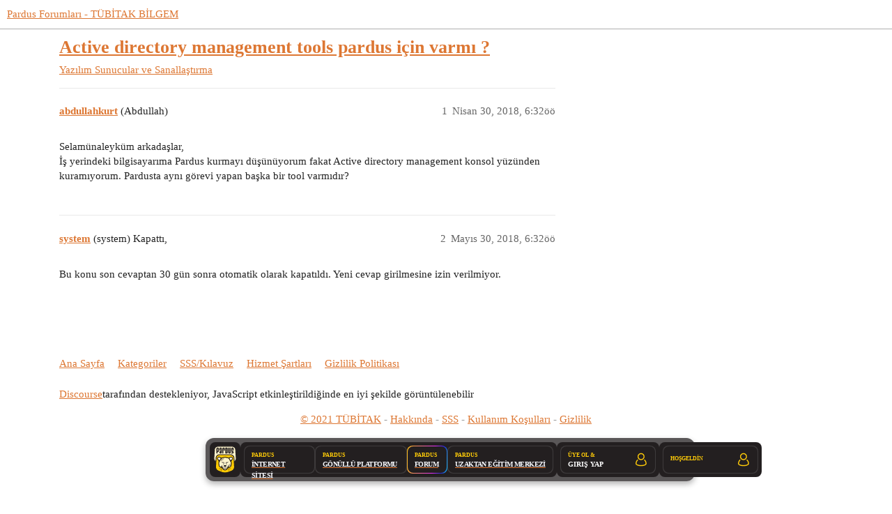

--- FILE ---
content_type: text/css
request_url: https://forum.pardus.org.tr/stylesheets/discourse-tooltips_807ab2130d0ce49939561d4b36725839d656a8bd.css?__ws=forum.pardus.org.tr
body_size: 200
content:
.topic-list-item .main-link{position:relative}.d-tooltip{display:none;background-color:var(--secondary);position:absolute;z-index:1000;border:1px solid var(--primary-medium);max-width:300px;margin-top:25px;overflow-wrap:break-word}.d-tooltip-pointer{position:relative;background:var(--secondary)}.d-tooltip-pointer:before,.d-tooltip-pointer:after{position:absolute;pointer-events:none;border:solid rgba(0,0,0,0);bottom:100%;content:"";height:0;width:0}.d-tooltip-pointer:after{border-bottom-color:var(--secondary);border-width:8px;left:50%;margin-left:-8px}.d-tooltip-pointer:before{border-bottom-color:var(--primary-medium);border-width:9px;left:50%;margin-left:-9px}.d-tooltip-content{padding:.5em;font-size:.8em;color:var(--primary-medium);line-height:1.4em}

/*# sourceMappingURL=discourse-tooltips_807ab2130d0ce49939561d4b36725839d656a8bd.css.map?__ws=forum.pardus.org.tr */


--- FILE ---
content_type: text/css
request_url: https://forum.pardus.org.tr/stylesheets/desktop_theme_44_636772812d6f0b82581664c0cde09824bc3954c0.css?__ws=forum.pardus.org.tr
body_size: 306
content:
.archetype-private_message div.topic-body.clearfix>div.topic-meta-data{padding:5px}.archetype-private_message .topic-body{border-top:0px;padding:15px 0 0 5px}.archetype-private_message div.topic-avatar{border-top:0px;padding-top:5px;padding-bottom:7px}.archetype-private_message .topic-body .regular{margin-top:0px}.archetype-private_message div.topic-body.clearfix>div.regular.contents>section{margin:0px}.archetype-private_message .topic-meta-data{display:flex;align-items:flex-start}.archetype-private_message .topic-body .contents{position:relative;display:inline-block}.archetype-private_message .topic-meta-data div{margin-right:5px;flex:0 1 auto}.archetype-private_message .topic-body .contents,.archetype-private_message div.reply{background:#f8e2d3;color:#222;border:1px solid #bdbdbd;-webkit-border-radius:1.5em;border-radius:1.5em;border-top-left-radius:0px;border:none !important;max-width:95%;padding:5px;position:relative;display:inline-block;float:left}.archetype-private_message div.current-user-post .topic-body .contents{color:#222;background:#E6F2E6}.archetype-private_message .topic-body .cooked{padding:10px 10px 0 10px}.archetype-private_message div.reply{background:#fff}.archetype-private_message .onebox{background:#fff}.archetype-private_message div.topic-status-info{border-top:0px}.archetype-private_message .onscreen-post{border-top:0px}

/*# sourceMappingURL=desktop_theme_44_636772812d6f0b82581664c0cde09824bc3954c0.css.map?__ws=forum.pardus.org.tr */
